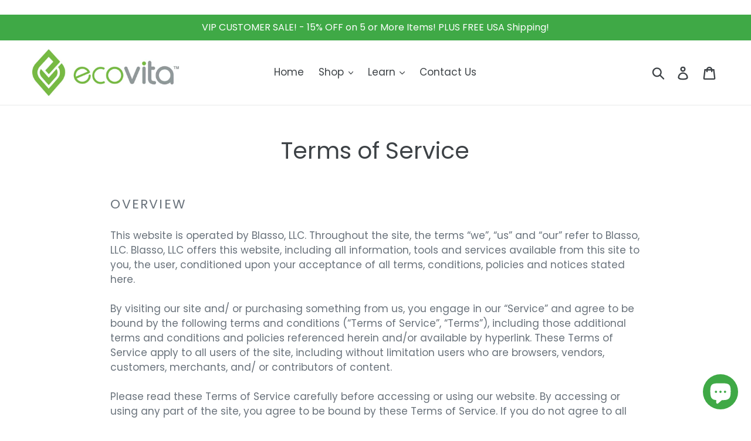

--- FILE ---
content_type: text/javascript
request_url: https://www.ecovita.co/cdn/shop/t/3/assets/ets_instagram_shopping_slider_defines.js?v=181783710800713967091576529287
body_size: -505
content:
var ETS_ISS_ACCESS_TOKEN = '8110876244.f2c5271.a9b31254fa304dc1a34f23b33d9bbdf1';
var ETS_ISS_INIT_CACHE_URL = 'https://cdn.shopify.com/s/files/1/0018/6577/7225/t/3/assets/eiss_init_cache.json?544';
var ETS_ISS_TAG_CACHE_DATA = {};
var ETS_ISS_APP_ENABLED = 1;
var ETS_ISS_APP_URL = 'https://insta-app.etssoft.net';
var ETS_ISS_LAST_TIME_CLEAR = '';
var EISS_USER_TYPE=0;
